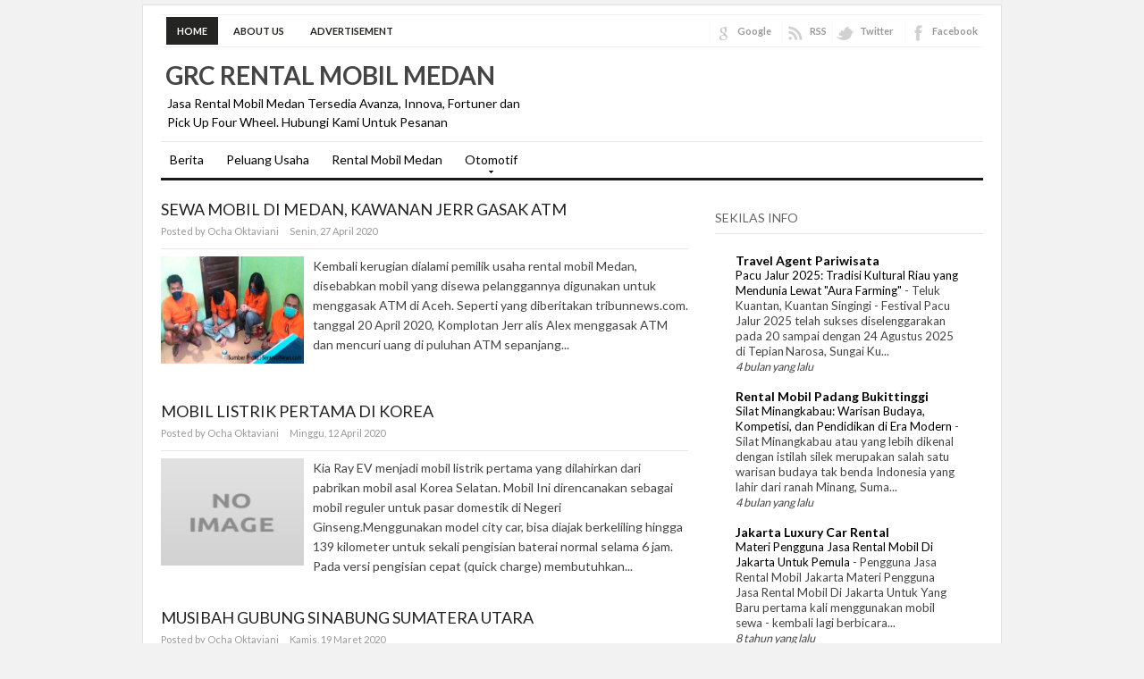

--- FILE ---
content_type: text/html; charset=UTF-8
request_url: https://hunterschulzart.blogspot.com/
body_size: 18539
content:
<!DOCTYPE html>
<html dir='ltr' xmlns='http://www.w3.org/1999/xhtml' xmlns:b='http://www.google.com/2005/gml/b' xmlns:data='http://www.google.com/2005/gml/data' xmlns:expr='http://www.google.com/2005/gml/expr'>
<head>
<link href='https://www.blogger.com/static/v1/widgets/2944754296-widget_css_bundle.css' rel='stylesheet' type='text/css'/>
<meta content='text/html; charset=UTF-8' http-equiv='Content-Type'/>
<meta content='blogger' name='generator'/>
<link href='https://hunterschulzart.blogspot.com/favicon.ico' rel='icon' type='image/x-icon'/>
<link href='http://hunterschulzart.blogspot.com/' rel='canonical'/>
<link rel="alternate" type="application/atom+xml" title="GRC Rental Mobil Medan - Atom" href="https://hunterschulzart.blogspot.com/feeds/posts/default" />
<link rel="alternate" type="application/rss+xml" title="GRC Rental Mobil Medan - RSS" href="https://hunterschulzart.blogspot.com/feeds/posts/default?alt=rss" />
<link rel="service.post" type="application/atom+xml" title="GRC Rental Mobil Medan - Atom" href="https://www.blogger.com/feeds/6478786695089491372/posts/default" />
<link rel="me" href="https://www.blogger.com/profile/15488843532850762241" />
<!--Can't find substitution for tag [blog.ieCssRetrofitLinks]-->
<meta content='Jasa Rental Mobil Medan Tersedia Avanza, Innova, Fortuner dan Pick Up Four Wheel. Hubungi Kami Untuk Pesanan' name='description'/>
<meta content='http://hunterschulzart.blogspot.com/' property='og:url'/>
<meta content='GRC Rental Mobil Medan' property='og:title'/>
<meta content='Jasa Rental Mobil Medan Tersedia Avanza, Innova, Fortuner dan Pick Up Four Wheel. Hubungi Kami Untuk Pesanan' property='og:description'/>
<title>GRC Rental Mobil Medan</title>
<link href="//fonts.googleapis.com/css?family=Lato:400,700,900" rel="stylesheet" type="text/css">
<link href='https://hunterschulzart.blogspot.com/' rel='canonical'/>
<style id='page-skin-1' type='text/css'><!--
/*
-----------------------------------------------
Blogger Template Style
Name:     Super SEO
Author : Kang Ismet
Author URL : http://bloggertut.com
Published by : GalleryBloggerTemplates.com
Date:     23 Oct 2012
----------------------------------------------- */
#navbar-iframe {display: none; height: 0 !important; visibility: hidden;}
/* Begin Typography & Colors */
*{margin:0;padding:0;}
body{background:#f2f2f2;margin:5px auto;font-size:14px;font-family: "Lato", "Myriad Pro", "Arial", sans-serif;color:#444;line-height:1.5;}
a{color:#1A74BA;text-decoration:none;outline:none;}
a:hover, a:active{color:#174271;text-decoration:underline;}
blockquote{border-left:5px solid #ddd;margin:10px 20px;padding-left:7px;font:italic 1em/1.5 Georgia, Times, serif;}
input, button, textarea, select{ font:normal 12px/12px "Verdana", sans-serif;color:#535353;vertical-align:middle;}
legend{display:none;}
fieldset{border:none;}
img{border:0;}
/* wrapper */
#wrapper{width:960px;padding:10px 0 0 0;margin:0 auto;overflow:hidden;background:white;border:1px solid #e1e1e1;}
/* Header */
#header-wrapper{width:920px;padding:0 0 0px 20px;position:relative;height:105px;}
h1.logo{margin:10px 0 0 0;padding:0;width:400px;font-size:200%;}
h1.logo a{padding:0 0 0 5px;width:400px;text-transform:uppercase;color:#444;text-decoration:none;}
.descriptionwrapper {margin:0 0 0 7px;padding:0;width:400px;font-size:100%;}
#header-inner {
width:432px;
background-position:left;
margin-left:auto;
margin-right:auto;
float:left;
}
#header {
color:#000000;
text-align:left;
}
#r_head{
width:468px;
float:right;
padding-top:20px;
}
/* Search */
.search{width:250px;position:absolute;right:0;bottom:30px;padding:11px 20px 0 0;}
.search form{float:right;margin-right:0;}
.search input{float:left;background:url(https://lh3.googleusercontent.com/blogger_img_proxy/AEn0k_vrnlnkajstDr_giN2vgwqniIPxiljaohZAb1BklzXRllkhzD2OrO8tJJSiBTP1wO8AmfkTQmwMXxhrtiAVBzMeb6uLuXeZInDm8drHW5_z_PoK-2s572rcnCuWzT6LuNKhn7YW5oKkq0p33331p155D95y=s0-d) no-repeat;border:none;padding:8px 0 7px 18px;width:182px;color:#000066;font-weight:bold;}
.search button{float:left;background:url(https://lh3.googleusercontent.com/blogger_img_proxy/AEn0k_vDhoEGGTy7iDcdIstpwI8_frv4x-nNgYK8q5Bfg7U18ou8tt6JqrV8fZwxDykdBTPan1VNB4xCvk3RGh3KfQSnA17FvQCheHo_-ImcXCW5CQtnfIFz6biVt2px0pmZFxdi0GOS7MNY1hQySH5fELKCTZQAzA=s0-d) no-repeat;width:44px;height:29px;border:none;cursor:pointer;color:#fff;vertical-align:middle;padding:2px 5px 5px 0;font:bold 12px/12px "Verdana", sans-serif;}
/* Top Menu */
.menu{width:880px;margin:0 20px;border:0 solid #403f3f ;background:none;overflow:hidden;border-bottom:3px solid #191919;}
/**/ * html .menu{height:1%;} /* */
.menu ul, .menu li{float:left;list-style:none;margin:0;padding:0;}
.menu li a{display:block;margin:0;padding:7px 10px;color:#000;text-decoration:none;font-weight:normal;}
.menu li a:hover{background-color:#2A2A2A;}
.selected{background-color:#2A2A2A;}
.clear{clear:both}
.right {float:right;}
.right a{color:#999;}
.right a:hover{color:#444;text-decoration:none;}
.left {float:left;}
/*******************
*        TOP                           *
********************/
#top {
background: #fff;
margin: 0 auto;
padding: 0;
width:920px;
}
#topnav {
background: #fff;
height: 32px;
margin: 0;
padding:2px 0 1px 0;
border-top: 1px solid #f0f0f0;
border-bottom: 1px solid #f0f0f0;
font-size: 11px;
}
#topnav .current_page_item {
background: #242423;
}
#topnav .current_page_item a {
color: #fff !important;
}
#topnav ul {
float: left;
list-style: none;
margin: 0 0 0 1px;
padding: 0;
}
#topnav li {
float: left;
list-style: none;
margin: 0 5px 0 0;
padding: 0;
font-weight: bold;
text-transform: uppercase;
}
#topnav ul li {
list-style: none;
margin: 0 0 0 5px;
padding: 0;
/*border-right: 1px solid #045;*/
}
#topnav li a, #topnav li a:link, #topnav li a:visited {
font-weight: bold;
color: #242423;
display: block;
margin: 0;
padding: 8px 12px 7px 12px;
}
#topnav li a:hover, #topnav li a:active {
background: #242423;
color: #fff;
display: block;
text-decoration: none;
margin: 0;
padding: 8px 12px 7px 12px;
border-bottom: none;
}
#topnav li li a, #topnav li li a:link, #topnav li li a:visited {
background: #fff;
width: 130px;
color: #111;
float: none;
margin: 0;
padding: 8px 12px 7px 12px;
border-bottom: 1px solid #ddd;
border-left: 1px solid #ddd;
border-right: 1px solid #ddd;
}
#topnav li li a:hover, #topnav li li a:active {
background: #242423;
color: #fff;
padding: 8px 12px 7px 12px;
}
#topnav li ul {
z-index: 9999;
width: 155px;
margin: 0;
padding: 0;
position: absolute;
left: -999em;
height: auto;
}
#topnav li li {
border:none;
}
#topnav li ul a {
width: 120px;
}
#topnav li ul a:hover, #topnav li ul a:active {
}
#topnav li ul ul {
margin: -29px 0 0 156px;
border: none;
}
#topnav li:hover ul ul, #topnav li:hover ul ul ul, #topnav li.sfhover ul ul, #topnav li.sfhover ul ul ul {
left: -999em;
}
#topnav li:hover ul, #topnav li li:hover ul, #topnav li li li:hover ul, #topnav li.sfhover ul, #topnav li li.sfhover ul, #topnav li li li.sfhover ul {
left: auto;
}
#topnav li:hover, #topnav li.sfhover {
position: static;
}
#topnav .left a {
margin: 0;
padding: 0 5px 0 5px;
}
/*Menu*/
#navbarsecond{
border-top: 1px solid #e5e5e5;
border-bottom: 3px solid #191919;
width:920px;
margin:0 20px;
}
/* Dropdown menu */
.dropdown, .dropdown * { margin: 0; padding: 0; list-style: none; }
.dropdown { line-height: 1.0; }
.dropdown ul { position: absolute; top: -999em; width: 160px; /* left offset of submenus need to match (see below) */ }
.dropdown ul li { width: 100%; }
.dropdown li:hover { visibility: inherit; /* fixes IE7 'sticky bug' */ }
.dropdown li { float:left; display:inline;  position: relative; }
.dropdown a {  position: relative; }
.dropdown li:hover ul,
.dropdown li.sfHover ul { left: 0; top:43px; /* match top ul list item height */ z-index: 99; }
ul.dropdown li:hover li ul,
ul.dropdown li.sfHover li ul { top: -999em; }
ul.dropdown li li:hover ul,
ul.dropdown li li.sfHover ul { left: 160px; /* match ul width */ top: 0; }
ul.dropdown li li:hover li ul,
ul.dropdown li li.sfHover li ul { top: -999em; }
ul.dropdown li li li:hover ul,
ul.dropdown li li li.sfHover ul { left: 160px; /* match ul width */ top: 0; }
#navbarsecond .dropdown ul { position: absolute; top: -999em; width: 160px; /* left offset of submenus need to match (see below) */ }
#navbarsecond .dropdown li:hover ul,
#navbarsecond .dropdown li.sfHover ul { left: 0; top:47px; /* match top ul list item height */ z-index: 99; }
#navbarsecond ul.dropdown li:hover li ul,
#navbarsecond ul.dropdown li.sfHover li ul { top: -999em; }
#navbarsecond ul.dropdown li li:hover ul,
#navbarsecond ul.dropdown li li.sfHover ul { left: 160px; /* match ul width */ top: -10px; }
#navbarsecond ul.dropdown li li:hover li ul,
#navbarsecond ul.dropdown li li.sfHover li ul { top: -999em; }
#navbarsecond ul.dropdown li li li:hover ul,
#navbarsecond ul.dropdown li li li.sfHover ul { left: 160px; /* match ul width */ top: -10px; }
.dropdown {
float:left;
}
.dropdown a {
padding: 12px 10px 15px;
margin:0 5px 0 0;
text-decoration:none;
line-height:1.2;
font-size: 14px;
color: #848484;
display:block;
}
.dropdown a:hover {
background:#ededed;
color:#dadada;
}
.dropdown ul {
text-align: left;
margin: 0;
background:#ededed;
border-top:none;
z-index:999;
padding:10px 0 10px;
}
#navbar .dropdown ul ul {
top:-10px;
padding:10px 0 10px;
}
.dropdown .current_page_item a,
.dropdown .current-cat a,
.dropdown .current-menu-item a,
.dropdown .current_page_item a,
.dropdown .current-cat a,
.dropdown .current-menu-item a {
outline:0;
color: #848484;
font-weight:bold;
}
.dropdown .current_page_item ul a,
.dropdown .current-cat ul a,
.dropdown .current-menu-item ul a,
.dropdown .current_page_item ul a,
.dropdown .current-cat ul a,
.dropdown .current-menu-item ul a {
outline:0;
font-weight:normal;
color:#c0c0c0;
}
.dropdown li ul li {
float:left;
margin:0;
padding:0;
}
.dropdown li ul li a {
color:#dadada;
margin:0;
padding:3px 10px;
}
.dropdown li:hover a {
color:#dadada;
background:#ededed;
}
.dropdown li:hover ul a {
color:#848484;
}
.dropdown li:hover li a:hover {
color:#dadada;
}
.dropdown a.sf-with-ul {
min-width:1px;
}
.sf-sub-indicator {
display:block;
margin:0;
height:10px;
width:100%;
float:left;
text-indent:-999em;
overflow:hidden;
background:url('https://blogger.googleusercontent.com/img/b/R29vZ2xl/AVvXsEiiE5nle1EKQ5BqfcHSu1EEv-dPT8LPPEscJJITZmcjKy1wBnRRe2nptbWXou85zROPVbwsMGjjTLTwyrSkp88MzYjZSfPtlWNkQ0oYXaCrUttfTz9dlL1WOYH1iH1Et568dXMuzxPRrHTU/') no-repeat center;
}
.dropdown li:hover li .sf-sub-indicator {  /* give all except IE6 the correct values */
background:url('https://blogger.googleusercontent.com/img/b/R29vZ2xl/AVvXsEi91Bl5IP4zurwLk8U0kQIPg2LsKuJyuXfwgt5Baf8Kcvf5e8wbJYMK7pHSpAxBb6KBQLgPJHSEBkxYzRhYOWq1M4fbn2ndsPsUa50z8JwifnTfRq_ZYkJVA2mahKfWEakWlUEnOIWvkAjz/') no-repeat right; /* 8-bit indexed alpha png. IE6 gets solid image only */
width:10px;
float:right;
margin:5px 0 0 5px;
}
#navbarsecond .sf-sub-indicator {
display:block;
margin:0;
height:10px;
width:100%;
float:left;
text-indent:-999em;
overflow:hidden;
background:url('https://blogger.googleusercontent.com/img/b/R29vZ2xl/AVvXsEhSSxlAo8vMyId3IzxUeJOfdLJDqqXKJHEWVN31ShwkCRmyMIpcNb2Nso4kWCZk4erF3rVkxv_w3vjpcht6D0itAiCyEnXloBSSzSz-zCOxjwQSJgg7c1f5_ByFMFqIpkwvKW6e7Z_t9Zb3/') no-repeat center;
}
#navbarsecond .dropdown li:hover .sf-sub-indicator {
background:url('https://blogger.googleusercontent.com/img/b/R29vZ2xl/AVvXsEjRFbhK1GIvXAAyQNSaLDoK2e2BVBGH3Q5pX9Z2x7R75n11iXpH-j8umqwve9MQVS4U5tUlsff90Srhy9H8RQVdtSxfY-Xb3LMplMPZKHnv6Li_PbkVNxMQEkA9oO4-JYQiTue9TqgSHA2r/') no-repeat center;
}
#navbarsecond .dropdown li:hover li .sf-sub-indicator {  /* give all except IE6 the correct values */
background:url('https://blogger.googleusercontent.com/img/b/R29vZ2xl/AVvXsEinFa13OgHdU0fFroxJsuSiTEipWKVJYZyvaLehCNhemjgzW-bUrkR3AY9VImxKir_NmlEmMW5BBIuOuzsqQcRQlQHoDLysgWvFYHi-9ewRme94gGZ8dznRkLAb4qiBiACnwMoQHuumBXAC/') no-repeat right; /* 8-bit indexed alpha png. IE6 gets solid image only */
width:10px;
float:right;
margin:5px 0 0 5px;
}
#navbarsecond .dropdown a {
color: #000;
font-size:14px;
padding:12px 10px;
line-height:1.2;
}
#navbarsecond .dropdown a:hover {
background: #242423;
color:#fff;
}
#navbarsecond .dropdown ul {
background: #242423;
padding:10px 0 10px;
margin-top:-4px;
}
#navbarsecond .dropdown ul ul {
top:-10px;
padding:10px 0 10px;
background: #242423;
}
#navbarsecond .dropdown li ul li {
color:#000;
}
#navbarsecond .dropdown li ul li a {
color:#000;
padding:4px 10px;
}
#navbarsecond .dropdown li:hover a {
color:#fff;
background: #242423;
}
#navbarsecond .dropdown li:hover ul a {
color:#fff;
}
#navbarsecond .dropdown li:hover li a:hover {
color:#dadada;
}
#crosscol-wrapper {margin:0 20px; padding:10px 0 0 0;}
/* layout */
#main{margin:10px 0;}
#content{margin:0;width:590px;float:left;margin:0;padding:0 15px 0 20px; line-height:150%;padding-bottom:none !important;}
.post{padding:0;text-align:left;}
#sidebarwrap{width:300px; float:left;padding:0 20px 0 15px;margin:0;}
/* CONTENT */
#content h2{color:#222;text-align:left;font-size:30px; font-family:  "Lato" "Myriad Pro", "Arial", sans-serif;padding:0;margin:0;line-height: 1.1;padding-right:25px;}
#content h2 a{color:#222;text-decoration:none;}
#content h2 a:hover{color:#1A74BA;}
#content h3, #content h4{color:#111;font:normal 19px/19px Arial, sans-serif;letter-spacing:-0.5px;padding:0;}
#content h3 a{color:#111;text-decoration:none;}
#content h3 a:hover{color:#DF2F00;text-decoration:none;}
.under, .info{	margin-top:5px; font-size:11px;height:18px;line-height:18px;}
.categories{background:url(https://blogger.googleusercontent.com/img/b/R29vZ2xl/AVvXsEiRc7pFIjC5rQogJY0rGl_xosdRGFU-VkDvecJgrM_RSsKofTGOKkezbcaHI_H96LTloebpDXXkQRWcju4VUgMdBwv8fC-x-KILLmbHudYFjhivxbgHuNO-m7QnjX2vDO7G_skxM-SGKw5a/s13/icon-article-tags.png) 0 center no-repeat;padding:0 0 0 20px;float:left;}
.jump-link {padding:0 0 0 20px;float:right;font-weight:bold;font-size:12px;}
#content .under a, #content .info a{color:#666;text-decoration:none;}
/* table setting for content only*/
#content table{background:#FFF;border:1px solid #CCC;border-collapse:collapse;margin:5px 0 10px;}
#content th, #content td{border:1px solid #CCC;padding:5px 10px;text-align:left;vertical-align:top;}
#content tr.even td{background:#F7F7F7;}
#content th{background:#EDEFF0;}
.post br{padding:0;margin:0;line-height:100%;}
.post p{padding:0;margin:0px 0 0px 0;}
.post{padding-bottom:0px;line-height:1.6em}
.post ul{list-style:none;margin:0px 0 10px 0;}
.post ul li{padding-left:33px;position:relative;background:url(https://blogger.googleusercontent.com/img/b/R29vZ2xl/AVvXsEja6IFpWgj3v4g8O-ecLMtVGIMHy9I_OUsB-2qi1d3SQr-K4wpwgUTTlhz4-R15ydwJwjJtidfrTDNK0R1YSDCYIpnO2k5qJKIazRAqAJCyULUerzjwvtUQDvSkdWsAz-BoVOYjWAh5NijJ/s1600/p-con-li.png) no-repeat 15px 3px;}
.post ol {padding:10px 0;}
.post ol li{margin:0 0 0 35px;position:relative;}
.post img{max-width:590px;}
.post-meta{background:none;color:#999;font-size:11px;margin:8px 0;padding-bottom:8px;width:590px; border-bottom:1px solid #e5e5e5}
.post-meta a{color:#999;font-style:normal}
.post-meta a:hover{color:#1A74BA}
.post-meta span {padding: 0px 10px 0px 0px;}
/* Related Post */
#content .related_posts{margin-top:25px;padding:0 10px 0 0;}
#content .related_posts h4{color:#111;font-size:19px;font-family: "Lato", "Myriad Pro", "Arial", sans-serif;;color:#444;;letter-spacing:-0.5px;padding:15px 0 7px 0;border-bottom:solid 1px #fafafa;margin-bottom:5px;}
#content .related_posts a{color:#444;}
#content .related_posts ul{padding:0;}
#content .related_posts ul li{list-style:none;padding:9px 5px 9px 14px;border-bottom:1px solid #eee;line-height:18px;background:url(https://blogger.googleusercontent.com/img/b/R29vZ2xl/AVvXsEjv-kg9US4Eb74ZGyPiwt9MGG1o0cQIkz7k_Ml4pxHpSQ3v_aPHgWosOTh1dJNEna8z9P6zVKdwEp7IIBa9otUsrqdQQMs0WVHegdc6shoSrwt7U9HPyPFynwqyF9rsDd_pTHnqY-7Evabf/) no-repeat 0 14px;}
/* SIDEBAR */
#sidebarwrap{margin-top:15px;}
#sidebarwrap .module, #sidebarwrap .subscribe{margin-bottom:5px;padding:0 0 5px 0;width:300px;}
#sidebarwrap .widget{margin-bottom:5px;padding:0 0 5px 0; line-height:150%;}
#sidebarwrap .widget h2{
border-bottom: 1px solid #E5E5E5;
font-size: 14px;
line-height: 1.3;
margin: 0 0 15px 0;
padding:8px 0;
text-transform:uppercase;
color: #666;
font-weight:normal;
}
#sidebarwrap p{padding:2px 0;margin:2px 0;}
#sidebarwrap .widget ul{list-style-type:none;margin:0 2px;padding:0;}
#sidebarwrap .widget ul li{padding:5px 0;color:#444;font-weight:normal;}
#sidebarwrap .widget a{color:#000000;}
/* Label */
#sidebarwrap .Label ul{list-style-type:none;margin:0 2px;padding:0;}
#sidebarwrap .Label ul li{padding:5px 0;border-bottom:1px solid #eee;color:#444;font-weight:normal;width:142px;float:left;margin:0 3px;}
#sidebarwrap .Label ul li a{background:transparent url(https://blogger.googleusercontent.com/img/b/R29vZ2xl/AVvXsEgzqyrSpVpu6a03SqrYSpCvbjyonIt5Q1jygd9zO1ea0m-9lHzAKhPo14CCz2KkTH8CGFzy-L1vKRiaqgGIakZA1ux90zS6PwnW9uF8DcRM3Vm83lsHBIengDRJsJJJ2_EvSCeh1ZbPk6Qk/s1600/bullet.png) no-repeat 0 5px;padding-left:12px;color:#444;}
#sidebarwrap .Label ul li a:hover{color:#000;text-decoration:none}
#ArchiveList {padding:0 0 0 20px;}
#ArchiveList ul li {padding:3px 0;}
.zippy{color:#aaa}
#sidebarwrap .LinkList ul{padding:0;margin-bottom:5px;}
#sidebarwrap .LinkList ul li{list-style:none;padding:10px 0 10px 15px;line-height:15px;background:transparent url(https://blogger.googleusercontent.com/img/b/R29vZ2xl/AVvXsEgzqyrSpVpu6a03SqrYSpCvbjyonIt5Q1jygd9zO1ea0m-9lHzAKhPo14CCz2KkTH8CGFzy-L1vKRiaqgGIakZA1ux90zS6PwnW9uF8DcRM3Vm83lsHBIengDRJsJJJ2_EvSCeh1ZbPk6Qk/s1600/bullet.png) 0 14px no-repeat;border-bottom:solid 1px #eee;}
/* Footer */
.footer{background:#fff;width:920px;padding:0 20px 20px 20px;overflow:hidden;margin:0 auto;}
.footer hr{border-left:none;border-right:none;border-top:3px solid #E0DFDF;border-bottom:none;height :1px;display:block;margin-bottom:10px;}
.footer p{padding:1px 0;color:#666;font-size:11px;}
.footer p a, .footer p a:visited, .footer p a:hover{color:#333;font-weight:normal;text-decoration:none;}
/* Clear fix */
.clearfix:after{clear:both;display:block;content:".";height:0;visibility:hidden;}
.clearfix{display:inline-table;}
/* Hides from IE-mac \*/
* html .clearfix{height:1%;}
.clearfix{display:block;}
/* End hide from IE-mac */
/* Comments
----------------------------------------------- */
#comments h4 { color:#111;font-size:normal 19px;font-family: "Lato", "Myriad Pro", "Arial", sans-serif;padding:10px 0 10px 0;margin-bottom:10px;}
#comments-block {
line-height:1.6em;
margin:1em 0 1.5em;
}
#comments-block .comment-author {
padding-left:20px;
font:bold 14px/14px Arial, sans-serif;
}
#comments-block .comment-body {
margin-top:0;
padding-left:0;
padding-top:10px;
}
#comments-block .comment-footer, #comments-block .comment-footer a{
font-size:11px;
margin:0 0 10px 0;
padding-bottom:5px;
padding-left:0;
text-transform:none;
color:#aaa;
}
#comments-block .comment-footer{border-bottom: solid 1px #ccc;}
#comments-block .comment-body p {
margin:0;
padding-bottom:15px;
}
.deleted-comment {
color:gray;
font-style:italic;
}
#commentsHolder{width:620px;}
#blog-pager-newer-link {
float: left;
}
#blog-pager-older-link {
float: right;
}
#blog-pager {
margin-top: 20px;
padding-top:20px;
text-align: center;
border-top:1px solid #e5e5e5;
}
.blog-pager-older-link,.blog-pager-newer-link{width:32px;height:32px;display:block;text-indent:-9999px;background-image:url(https://blogger.googleusercontent.com/img/b/R29vZ2xl/AVvXsEgWwr600l8g49bozyJyeyrhlGOiO11_4cTaKezDDKxdEhXCMsRLf0fxz2HK1CKA7kG-XeG4s7OleB1NwQqFJ62uOeDzBD9flbsOtt4OvXTafoS4Nz8JIvAiIJGq32foF75PFRXsQ1mr11f7/s1600/rightarrow.png);background-repeat:no-repeat}
.blog-pager-newer-link{background-image:url(https://blogger.googleusercontent.com/img/b/R29vZ2xl/AVvXsEhp_BCz9f5RPzqTF7_T5LVEjTUHpEw2YpLshCuZq6vbTMxZNar2RvpahsHN2RyOvWLzlBVLirt6DUSS0yDWb8nMem7tVX26j8pdDcZsUcbnexGWwv0sL392epCqmhiMA4qECh6qilqVqMgs/s1600/leftarrow.png)}
.blog-pager-older-link,.blog-pager-newer-link{width:32px;height:32px;display:block;text-indent:-9999px;background-image:url(https://blogger.googleusercontent.com/img/b/R29vZ2xl/AVvXsEgWwr600l8g49bozyJyeyrhlGOiO11_4cTaKezDDKxdEhXCMsRLf0fxz2HK1CKA7kG-XeG4s7OleB1NwQqFJ62uOeDzBD9flbsOtt4OvXTafoS4Nz8JIvAiIJGq32foF75PFRXsQ1mr11f7/s1600/rightarrow.png);background-repeat:no-repeat}
.blog-pager-newer-link{background-image:url(https://blogger.googleusercontent.com/img/b/R29vZ2xl/AVvXsEhp_BCz9f5RPzqTF7_T5LVEjTUHpEw2YpLshCuZq6vbTMxZNar2RvpahsHN2RyOvWLzlBVLirt6DUSS0yDWb8nMem7tVX26j8pdDcZsUcbnexGWwv0sL392epCqmhiMA4qECh6qilqVqMgs/s1600/leftarrow.png)}
.home-link{display:none}
.feed-links {
margin-top: 10px;
clear: both;
line-height: 2.5em;
}
#comments .form-comment {width:580px;}
#comments .form-comment iframe {width:580px;margin:0;padding:0;}
.clear{clear:both;}
/* Sponsor */
#sidebarwrap .sponsor{padding:3px 0;margin:0;text-align:center;border:#ccc 1px solid;}
#sidebarwrap .sponsor img{padding:5px;margin:3px;border:#ddd 1px solid;background:#fefefe;}
/* FORM */
.inputbox{padding:3px;font-family:Tahoma, Arial, sans-serif;font-size:100%;}
.inputbox{background:#FFFFFF;color:#000;border: 1px solid #999;}
.button{padding:2px 5px;border: 1px solid #999; color: #000; background:#eee;}
.thumbimg{float:left;margin:4px 10px 0 0px;border:1px solid #eee;padding:5px;}
/* social media buttons on post page  */
#content .socialmedia-post h3{color:#1A74BA;padding:0 0 7px 0;}
.socialmedia-post ul{ height:30px;padding:0 !important;margin: 0 auto;}
.socialmedia-post ul li{ padding: 0 15px 0 0;margin:0;float:left;list-style:none;background:none;}
.socialmedia-post ul li .last{ padding:0;margin:0}
.stumblebutton {padding:0;margin:1px 0 0 0;}
.forads a{font-weight:bold;}
.PostDate {color:red;}
/* Social Icons */
.iconFacebook,
.iconGoogle,
.iconTwitter,
.iconRSS {
background: transparent url('https://blogger.googleusercontent.com/img/b/R29vZ2xl/AVvXsEhXp7O8tZ_5h-QbkDmbaU54yKFyxEExbnoLSyISnaCwCuMYPGRLKeTj_0Fxt2l0t5dGzDe38zUp2CuNcq5asShEN69LMIOo4jHO1gipTfeDdIhLy5fbK0aq20iq5sD9nuh5pQfdSr9EAg5h/s1600/socialicons.png') no-repeat 4px 0;
border-left: 1px solid #fafafa;
display: block;
float: right;
font-size: 11px !important;
font-weight: bold;
height: 32px;
line-height: 32px !important;
margin: 0 0 0 6px;
padding: 0 6px 0 30px;
}
.iconGoogle {
background-position: 4px -36px;
}
.iconTwitter {
background-position: 4px -72px;
}
.iconRSS {
background-position: 4px -108px;
padding-right: 0;
}
.iconFacebook:hover {
background-position: 4px -144px;
}
.iconGoogle:hover {
background-position: 4px -180px;
}
.iconTwitter:hover {
background-position: 4px -216px;
}
.iconRSS:hover {
background-position: 4px -253px;
}
#post-share-button{margin-top:25px;background:#fafafa;padding:10px 10px 5px 15px;width:95%}
.breadcrumbs{padding:5px 5px 5px 0;margin-bottom:20px;margin-top:0px;font-size:11px;color:#5B5B5B;border-bottom:1px dotted #eee;border-top:1px dotted #eee;}
#Attribution1 {display: none;}
#comments p a{ display: none !important;}

--></style>
<style type='text/css'> 
 
#content h2 {
font-size: 18px;
line-height: 1.1;
margin: -5px 0 0px 0;
padding:8px 0;
text-transform:uppercase;
color: #666;
font-weight:normal;
}
#post-footer{display:none}
.post{padding-bottom:15px;}
.post-meta{margin-top:-4px;}
.separator{margin-top:-6px;}

</style>
<script charset="utf-8" src="//ajax.googleapis.com/ajax/libs/jquery/1.3.2/jquery.min.js" type="text/javascript"></script>
<script src="//kangismet.googlecode.com/files/easy-loading.js" type="text/javascript"></script>
<script charset='utf-8' type='text/javascript'>
$(function() {
$("img").lazyload({placeholder : "http://kangismet.googlecode.com/files/grey.png",threshold : 200});
});
</script>
<link href='https://www.blogger.com/dyn-css/authorization.css?targetBlogID=6478786695089491372&amp;zx=6ec49d4b-6f57-4d4b-b6bb-5c871ae02c9e' media='none' onload='if(media!=&#39;all&#39;)media=&#39;all&#39;' rel='stylesheet'/><noscript><link href='https://www.blogger.com/dyn-css/authorization.css?targetBlogID=6478786695089491372&amp;zx=6ec49d4b-6f57-4d4b-b6bb-5c871ae02c9e' rel='stylesheet'/></noscript>
<meta name='google-adsense-platform-account' content='ca-host-pub-1556223355139109'/>
<meta name='google-adsense-platform-domain' content='blogspot.com'/>

</head>
<script src='https://ajax.googleapis.com/ajax/libs/jquery/1.7.2/jquery.min.js' type='text/javascript'></script>
<script type='text/javascript'>
//<![CDATA[
/*
 * Superfish v1.4.8 - jQuery menu widget
 * Copyright (c) 2008 Joel Birch
 *
 * Dual licensed under the MIT and GPL licenses:
 * 	http://www.opensource.org/licenses/mit-license.php
 * 	http://www.gnu.org/licenses/gpl.html
 *
 * CHANGELOG: http://users.tpg.com.au/j_birch/plugins/superfish/changelog.txt
 */
(function($){$.fn.superfish=function(op){var sf=$.fn.superfish,c=sf.c,$arrow=$(['<span class="',c.arrowClass,'"> &#xbb;</span>'].join("")),over=function(){var $$=$(this),menu=getMenu($$);clearTimeout(menu.sfTimer);$$.showSuperfishUl().siblings().hideSuperfishUl();},out=function(){var $$=$(this),menu=getMenu($$),o=sf.op;clearTimeout(menu.sfTimer);menu.sfTimer=setTimeout(function(){o.retainPath=($.inArray($$[0],o.$path)>-1);$$.hideSuperfishUl();if(o.$path.length&&$$.parents(["li.",o.hoverClass].join("")).length<1){over.call(o.$path);}},o.delay);},getMenu=function($menu){var menu=$menu.parents(["ul.",c.menuClass,":first"].join(""))[0];sf.op=sf.o[menu.serial];return menu;},addArrow=function($a){$a.addClass(c.anchorClass).append($arrow.clone());};return this.each(function(){var s=this.serial=sf.o.length;var o=$.extend({},sf.defaults,op);o.$path=$("li."+o.pathClass,this).slice(0,o.pathLevels).each(function(){$(this).addClass([o.hoverClass,c.bcClass].join(" ")).filter("li:has(ul)").removeClass(o.pathClass);});sf.o[s]=sf.op=o;$("li:has(ul)",this)[($.fn.hoverIntent&&!o.disableHI)?"hoverIntent":"hover"](over,out).each(function(){if(o.autoArrows){addArrow($(">a:first-child",this));}}).not("."+c.bcClass).hideSuperfishUl();var $a=$("a",this);$a.each(function(i){var $li=$a.eq(i).parents("li");$a.eq(i).focus(function(){over.call($li);}).blur(function(){out.call($li);});});o.onInit.call(this);}).each(function(){var menuClasses=[c.menuClass];if(sf.op.dropShadows&&!($.browser.msie&&$.browser.version<7)){menuClasses.push(c.shadowClass);}$(this).addClass(menuClasses.join(" "));});};var sf=$.fn.superfish;sf.o=[];sf.op={};sf.IE7fix=function(){var o=sf.op;if($.browser.msie&&$.browser.version>6&&o.dropShadows&&o.animation.opacity!=undefined){this.toggleClass(sf.c.shadowClass+"-off");}};sf.c={bcClass:"sf-breadcrumb",menuClass:"sf-js-enabled",anchorClass:"sf-with-ul",arrowClass:"sf-sub-indicator",shadowClass:"sf-shadow"};sf.defaults={hoverClass:"sfHover",pathClass:"overideThisToUse",pathLevels:1,delay:800,animation:{opacity:"show"},speed:"normal",autoArrows:true,dropShadows:true,disableHI:false,onInit:function(){},onBeforeShow:function(){},onShow:function(){},onHide:function(){}};$.fn.extend({hideSuperfishUl:function(){var o=sf.op,not=(o.retainPath===true)?o.$path:"";o.retainPath=false;var $ul=$(["li.",o.hoverClass].join(""),this).add(this).not(not).removeClass(o.hoverClass).find(">ul").hide().css("visibility","hidden");o.onHide.call($ul);return this;},showSuperfishUl:function(){var o=sf.op,sh=sf.c.shadowClass+"-off",$ul=this.addClass(o.hoverClass).find(">ul:hidden").css("visibility","visible");sf.IE7fix.call($ul);o.onBeforeShow.call($ul);$ul.animate(o.animation,o.speed,function(){sf.IE7fix.call($ul);o.onShow.call($ul);});return this;}});})(jQuery);

jQuery(document).ready(function($) { 
	
	$('#navbar ul.dropdown').superfish({ 
		delay:       100,								// 0.1 second delay on mouseout 
		animation:   {opacity:'show',height:'show'},	// fade-in and slide-down animation 
		dropShadows: false								// disable drop shadows 
	});
	
	$('#navbarsecond ul.dropdown').superfish({ 
		delay:       100,								// 0.1 second delay on mouseout 
		animation:   {opacity:'show',height:'show'},	// fade-in and slide-down animation 
		dropShadows: false								// disable drop shadows 
	});
	
});
//]]>
</script>
<script type='text/javascript'>
 // ganti angka dibawah untuk mengatur jumlah karakter
 summary_noimg = 350;
 summary_img = 280;

 // ganti angka dibawah untuk merubah ukuran thumbnail
 img_thumb_height = 120;
 img_thumb_width = 160;

 // ganti dengan gambar sesuai selera anda
 img_thumb_nosrc = "https://blogger.googleusercontent.com/img/b/R29vZ2xl/AVvXsEhspco-FidtLihKV4_7Kw5HWbBPWhgQipkKUTnLiZ4XIg_P1_UjySb55-jm9bYp7ssOcBICbxXI89gbyBdGHpq6CvPgQdTNPQNgMwpXmzLkoaktexeOtta7DIM117jjGBPnBgwcp_iBIBM5/s1600/default.png";
</script>
<script type='text/javascript'>
 //<![CDATA[

 function removeHtmlTag(strx,chop){
  if(strx.indexOf("<")!=-1)
  {
   var s = strx.split("<");
   for(var i=0;i<s.length;i++){
    if(s[i].indexOf(">")!=-1){
     s[i] = s[i].substring(s[i].indexOf(">")+1,s[i].length);
    }
   }
   strx =  s.join("");
  }
  chop = (chop < strx.length-1) ? chop : strx.length-2;
  while(strx.charAt(chop-1)!=' ' && strx.indexOf(' ',chop)!=-1) chop++;
  strx = strx.substring(0,chop-1);
  return strx+'...';
 }

 function createSummaryAndThumb(pID){
  var div = document.getElementById(pID);
  var imgtag = "";
  var img = div.getElementsByTagName("img");
  var summ = summary_noimg;

  // this block of code is used to add default thumbnail to post without images
  if(img.length<=1) {
   imgtag = '<div style="clear:both; margin:0 10px 10px 0px;float:left;"><img src="'+img_thumb_nosrc+'" width="'+img_thumb_width+'px" height="'+img_thumb_height+'px"/></div>';
   summ = summary_noimg;
  }

  if(img.length>=1) {
   imgtag = '<span style="float:left; padding:0px 10px 5px 0px;"><img src="'+img[0].src+'" width="'+img_thumb_width+'px" height="'+img_thumb_height+'px"/></span>';
   summ = summary_img;
  }

  var summary = imgtag + '<div>' + removeHtmlTag(div.innerHTML,summ) + '</div>';
  div.innerHTML = summary;
 }

 //]]>
</script>
<body>
<div id='wrapper'>
<!-- skip links for text browsers -->
<span id='skiplinks' style='display:none;'>
<a href='#main'>skip to main </a> |
     <a href='#sidebar'>skip to sidebar</a>
</span>
<div id='top'>
<div id='topnav'>
<div class='left'>
<div class='section' id='topmenu'><div class='widget PageList' data-version='1' id='PageList1'>
<div class='widget-content'>
<ul>
<li class='page_item current_page_item'><a href='https://hunterschulzart.blogspot.com/' title='Home'>Home</a></li>
<li class='page_item'><a href='https://hunterschulzart.blogspot.com/p/about-us.html' title='About Us'>About Us</a></li>
<li class='page_item'><a href='https://hunterschulzart.blogspot.com/p/blog-page.html' title='Advertisement'>Advertisement</a></li>
</ul>
<div class='clear'></div>
</div>
</div></div>
</div>
<!--end: left-->
<div class='right'>
<a class='iconFacebook' href='#'>Facebook</a>
<a class='iconTwitter' href='#'>Twitter</a>
<a class='iconRSS' href='#'>RSS</a>
<a class='iconGoogle' href='#'>Google</a>
</div></div></div>
<!--end: right-->
<!-- header START -->
<div id='header-wrapper'>
<div id='header-inner'>
<div class='header section' id='header'><div class='widget Header' data-version='1' id='Header1'>
<div id='header-inner'>
<div class='titlewrapper'>
<h1 class='logo'>
<a href='https://hunterschulzart.blogspot.com/'>GRC Rental Mobil Medan</a>
</h1>
</div>
<div class='descriptionwrapper'>
<p class='description'><span>Jasa Rental Mobil Medan Tersedia Avanza, Innova, Fortuner dan Pick Up Four Wheel. Hubungi Kami Untuk Pesanan</span></p>
</div>
</div>
</div></div>
</div>
<div id='r_head'>
<div class='header no-items section' id='header2'></div>
</div>
</div>
<!-- header END -->
<!-- Menu START -->
<div id='navbarsecond'>
<ul class='dropdown' id='secondmenu'>
<li><a href='http://hunterschulzart.blogspot.com/search/label/Berita'>Berita</a></li>
<li><a href='http://hunterschulzart.blogspot.com/search/label/Peluang%20Usaha'>Peluang Usaha</a></li>
<li><a href='http://hunterschulzart.blogspot.com/search/label/Rental%20Mobil%20Medan'>Rental Mobil Medan</a></li>
<li><a class='sf-with-ul' href='http://hunterschulzart.blogspot.com/search/label/Otomotif'>Otomotif</a>
<ul class='sub-menu'>
<li><a href='#'>Toyota</a></li>
<li><a href='#'>Daihatsu</a></li>
<li><a href='#'>Mazda</a></li>
</ul>
</li>
</ul>
<div class='clear'></div>
</div><!-- /#navbarsecond -->
<!-- Main START -->
<div class='clearfix' id='main'>
<!-- Content Start-->
<div id='content'>
<div class='main section' id='main'><div class='widget Blog' data-version='1' id='Blog1'>
<div class='blog-posts hfeed'>
<!--Can't find substitution for tag [defaultAdStart]-->
<div class='post'>
<a name='3189909907385744551'></a>
<h2>
<a href='https://hunterschulzart.blogspot.com/2020/04/sewa-mobil-di-medan-kawanan-jerr-gasak.html'>Sewa Mobil Di Medan, Kawanan Jerr Gasak ATM</a>
</h2>
<div class='post-header-line-1'></div>
<div class='post-meta'>
<span>

						Posted by  Ocha Oktaviani
</span>
<span>
Senin, 27 April 2020
</span>
<span>
</span>
</div>
<div style='margin:0 0 15px 0;'>
<div id='summary3189909907385744551'>Kembali kerugian dialami pemilik usaha <a href="https://hunterschulzart.blogspot.com/">rental mobil Medan</a>, disebabkan mobil yang disewa pelanggannya digunakan untuk menggasak ATM di Aceh.<br />
<br />Seperti yang diberitakan tribunnews.com. tanggal 20 April 2020, Komplotan Jerr alis Alex menggasak ATM dan mencuri uang di puluhan ATM sepanjang Aceh Tamiang sampai Bireuen dengan menggunakan mobil rental sejak Februari hingga awal April 2020.<br />
<br />
<blockquote class="tr_bq">
Sumber : <span style="color: blue;">https://aceh.tribunnews.com/2020/04/20/gunakan-mobil-rental-jerr-cs-gasak-uang-di-atm-mulai-dari-aceh-tamiang-hingga-bireuen</span></blockquote>
Kendaraan Mobil Rush disewa dari Medan dengan harga sewa RP 350.000 perhari dan dijadikan barang bukti kejahatan komplotan Jerr alias Alex.<br />
<br />
<div class="separator" style="clear: both; text-align: center;">
<a href="https://blogger.googleusercontent.com/img/b/R29vZ2xl/AVvXsEhv6s3XRc-tWDzAXjhiq-wZI5jPIee8EjT6tQWaSxebeH61mT3Cau22lZDTkmamu5c3sRYN2x-zs9b0en_I9s4ljGTPpvc3VhIc9eMeS6aPtMIpvbfODTkBEc9cpDCRPWoE59yyvyGJF4U/s1600/komplotan-jerr-perampok-atm-menggunakan-rental-mobil-medan.gif" imageanchor="1" style="margin-left: 1em; margin-right: 1em;"><img border="0" data-original-height="252" data-original-width="448" src="https://blogger.googleusercontent.com/img/b/R29vZ2xl/AVvXsEhv6s3XRc-tWDzAXjhiq-wZI5jPIee8EjT6tQWaSxebeH61mT3Cau22lZDTkmamu5c3sRYN2x-zs9b0en_I9s4ljGTPpvc3VhIc9eMeS6aPtMIpvbfODTkBEc9cpDCRPWoE59yyvyGJF4U/s1600/komplotan-jerr-perampok-atm-menggunakan-rental-mobil-medan.gif" /></a></div>
<br />&#8220;Pengakuan pemilik mobil, mereka menyewa kendaraan selama ini harga sewa Rp 350.000/hari, katanya untuk proyek, namun&nbsp; tidak jelas proyek apa,&#8221; kata Kasat Reskrim Polres Bireuen Iptu Dimmas Adhit Putranto SIK didampingi Bripka Zainal Efendi.<br />
<br />Disaat wabah pandemi virus corona ini ada-ada saja kelakuan komplotan Jerr ini, membuat pemilik rental mobil kelabakan karena mobilnya digunakan untuk menggasak ATM. Tentunya peristiwa ini membuat gusar pemilik mobil rental tersebut.<br />
<br />Kasihan sekali dengan apa yang dialami olehnya, diharapkan ke depan dapat lebih hati-hati lagi ketika calon konsumen menyewa mobil. Jika sudah kita hati-hati akhirnya ada kejadian yang merugikan tentu sudah tidak dapat dielakkan lagi dan sudah menjadi takdir. Semoga <a href="https://hunterschulzart.blogspot.com/2015/09/kontrol-manajemen-usaha-rental-mobil.html">pemilik rental mobil</a> yang mobilnya disewa oleh Komplotan Jerr dapat menyelesaikan dengan baik atas kejadian ini.<br />
Dan jika memungkin buat c<a href="https://hunterschulzart.blogspot.com/2013/06/cara-baru-usaha-rental-mobil.html">ara baru untuk menyewakan mobil</a> ke konsumen agar resiko dapat minimalkan. <br />
<br /><span style="color: blue;">Berikut sekilas identitas komplotan Jerr penggasak ATM : Jerr alias Alek (36) wiraswasta beralamat di Jalan Bunga, Setiabudi, Kecamatan Medan Selayang, Medan Sumatera Utara, dan Lam alias Gita- perempuan (36) wiraswasta beralamat Tanjung Balai Asahan, Kecamatan Asahan, Kabupaten Kisaran, Sumatera Utara</span><br />
<br />Penulis berharap ketika kita-kita yang bergerak dibidang jasa penyewaan mobil dapat saling memberikan informasi nama-nama yang merugikan semua orang. Karena menggunakan mobil sewa dan melakukan tindakan kejahatan itu membuat semua orang rugi, bukan hanya pemilik rental mobil saja.<br />
<br />Semoga Komplotan Jerr mendapatkan hukuman yang setimpal sesuai dengan hukum yang berlaku di Republik Indonesia. Dan sipemilik mobil Rush mendapatkan kelebihan rejeki dikemudian hari. </div>
<script type='text/javascript'> createSummaryAndThumb("summary3189909907385744551");</script>
<div style='clear: both;'></div>
</div>
<div class='post-footer'>
<div class='post-footer-line post-footer-line-3'><span class='post-location'>
</span>
</div>
</div>
</div>
<div class='post'>
<a name='8679569088285384965'></a>
<h2>
<a href='https://hunterschulzart.blogspot.com/2020/04/mobil-listrik-pertama-di-korea.html'>Mobil Listrik Pertama di Korea</a>
</h2>
<div class='post-header-line-1'></div>
<div class='post-meta'>
<span>

						Posted by  Ocha Oktaviani
</span>
<span>
Minggu, 12 April 2020
</span>
<span>
</span>
</div>
<div style='margin:0 0 15px 0;'>
<div id='summary8679569088285384965'>Kia Ray EV menjadi mobil listrik pertama yang dilahirkan dari pabrikan mobil asal Korea Selatan. Mobil Ini direncanakan sebagai mobil reguler untuk pasar domestik di Negeri Ginseng.<br /><br />Menggunakan model city car, bisa diajak berkeliling hingga 139 kilometer untuk sekali pengisian baterai normal selama 6 jam. Pada versi pengisian cepat (quick charge) membutuhkan waktu 25 menit.<br /><br />Disokong mesin bensin 1,0-liter dipadu motor baterai Lithium-ion 16,4 kWh yang dipasang pada bagian bawah kursi belakang.<br /><br />Meski bobotnya bertambah 168 kilogram dari versi konvensional namun memiliki tenaga yang lebih agresif dengan torsi naik 77%. Kecepatan tertinggi bisa menembus angka 130 kpj.<br /><br />Untuk transmisinya terdapat tiga pilihan mode yakni: D (normal), E (Eco) dan B (brake). Khusus mode B digunakan saat mengemudi di jalan menurun di perbukitan untuk mengoptimalkan pengereman.<br /><br />Saat ini di Korea telah tersedia 500 stasiun pengisian untuk mobil listrik. Direncanakan pada 2012 meningkaat hingga 3.100 unit,</div>
<script type='text/javascript'> createSummaryAndThumb("summary8679569088285384965");</script>
<div style='clear: both;'></div>
</div>
<div class='post-footer'>
<div class='post-footer-line post-footer-line-3'><span class='post-location'>
</span>
</div>
</div>
</div>
<div class='post'>
<a name='5181474692695154497'></a>
<h2>
<a href='https://hunterschulzart.blogspot.com/2020/03/musibah-gubung-sinabung-sumatera-utara.html'>Musibah Gubung Sinabung Sumatera Utara</a>
</h2>
<div class='post-header-line-1'></div>
<div class='post-meta'>
<span>

						Posted by  Ocha Oktaviani
</span>
<span>
Kamis, 19 Maret 2020
</span>
<span>
</span>
</div>
<div style='margin:0 0 15px 0;'>
<div id='summary5181474692695154497'><b>Pemberian Bantuan Pengungsi Gunung Sinabung Harus Maksimal</b><br />
Kondisi Gunung Sinabung di Kabupaten Karo, Sumatra Utara yang belum menunjukkan tanda-tanda aman memaksa sejumlah masyarakat harus mengungsi. Banyaknya masyarakat yang mengungsi harus diimbangi dengan penanganan dan pemberian bantuan yang maksimal. Hal itu disampaikan Ketua KOmunitas Siaga Bencana (Kogana) Sumut, Benny Yudi kepada Analisa, Senin 18/11.<br />
<br />
"Kami merasa terpanggil melihat kondisi pengungsi korban letusan Gunung Sinabung ini, Aliran bantuan dan penanganan insentif bagi korban harusnya ada disetiap Posko," katanya.<br />
<br />
Dikatakan, meskipun Kogana konsentrasi pada proses evakuasi tapi tidak menutup kemungkinan untuk memberikan bantuan. Dalam hal ini Kogana bekerjasama dengan beberapa perusahaan dan para donatur.<br />
<br />
"Walaupun sebenarnya konsentrasi kami adalah evakuasi pengungsi namun kami juga bersedia memberikan bantuan untuk tenaga dan pemikiran. Karena bicara kemanusiaan bukan hanya sekedar memenuhi kebutuhan tapi hak untuk hidup juga harus diperhatikan," ucapnya.<br />
<br />
Bantuan berupa kebutuhan sehari-hari seperti bahan makanan, susu dan pembalut langsung diserahkan pada Badan Kemaziran Mesjid (BKM) Agung H Mulia Purba yang sekaligus Ketua Posko. Ia berharap bantuan ini dapat dimanfaatkan semaksimal mungkin oleh pengungsi.<br />
Sumber Media Cetak :Analisa, 19 November 2013, Halaman 6<br />
<br />
<br />
<br />
<br />
<b><br />
</b> <b>ERUPSI SINABUNG Pengungsi 8 Desa Dipulangkan</b><br />
Pemulangan pengungsi di delapan desa tersebut sudah dilakukan sejak Jumat (14/2) secara bertahap.<br />
KENDATI Gunung Sinabung yang terletak di Kabupaten Karo, Sumatra Utara, masih erupsi, sebagian warga di pos pengungsian sudah boleh pulang.<br />
<br />
Warga di delapan desa dari total 30 desa yang dikosongkan sudah diperbolehkan pulang. Pemulangan warga itu dilakukan secara bertahap.<br />
<br />
&#8220;Mereka yang boleh pulang merupakan warga yang tinggal di desa yang berada di radius 5 kilometer lebih atau zona aman,&#8221; kata Hikmah Surbakti, petugas Media Center Gunung Sinabung, ketika dihubungi, kemarin.<br />
<br />
Pemulangan pengungsi di delapan desa tersebut sudah dilakukan sejak Jumat (14/2) secara bertahap. &#8220;Tujuh desa di Kecamatan Payung dan satu desa di Kecamatan Namantran<br />
sudah dipulangkan secara bertahap,&#8221; imbuhnya.<br />
<br />
Para pengungsi mendapat fasilitas transportasi dan logistik pada saat pulang. Pengungsi dari desa lainnya masih menunggu tahap berikutnya.<br />
<br />
&#8220;Pada umumnya pemulangan berjalan lancar. Mereka mendapatkan bantuan logistik sampai pertanian mereka berhasil,&#8221; imbuh Ketua DPRD Kabupaten Karo, Sumatra Utara, Efendi Sinukaban.<br />
<br />
Namun, tidak kalah penting ialah nasib warga yang selama<br />
ini tinggal pada radius 3,5 km dari puncak Sinabung. Hingga kini upaya relokasi warga di tiga desa, yakni Desa Simacem, Suka Meriah, dan Bakerah, Kecamatan Namantran, belum terealisasi.<br />
<br />
Efendi menjelaskan komunikasi antara DPRD Kabupaten Karo dengan bupati sangat minim. &#8220;Relokasi warga di tiga desa harus dilaksanakan,&#8221; tegasnya.<br />
<br />
Pihaknya pernah mengundang Bupati Karo, Kena Ukur Karo Jambi Surbakti, tetapi yang bersangkutan tidak pernah hadir, termasuk pula bawahan bupati.<br />
<br />
Sementara itu, Bupati Karo Kena Ukur Karo Jambi Surbakti menjelaskan sampai sekarang pihaknya belum menemukan titik yang pas untuk relokasi tiga desa tersebut.<br />
(JH/YN/N-3/Media INdonesia, 18/02/2014) <br />
<br />
<b><br />
Warga Cemaskan Abu Sinabung</b><br />
SETELAH sempat tenang, Gunung Sinabung kembali menunjukkan aktivitas peningkatan, kemarin. Kondisi yang fluktuatif itu membuat warga diminta tidak memaksakan masuk ke zona merah atau terlarang, yakni 4 kilometer dari puncak.<br />
<br />
Pada Sabtu (11/10), aktivitas gunung berapi berstatus siaga (level III) yang berada di Kabupaten Karo, Sumatra Utara, itu hanya terjadi 27 kali guguran. Awan panas tidak bisa terpantau karena Sinabung tertutup kabut tebal. Kemarin, Pos PVMBG Gunung Sinabung memantau terjadi empat kali awan panas guguran dengan jarak luncur 2.000 meter ke arah selatan, dangan lama erupsi 220 detik disertai angin ke arah barat. Terjadi 70 kali gempa guguran, 17 kali gempa dengan frekuensi rendah, serta 17 kali gempa hibrida.<br />
<br />
Geliat Sinabung itu membuat warga Kabupaten Karo kian cemas dengan tebalnya abu vulkanis. Pasalnya pertanian warga rusak tertutup abu. Begitu juga dengan badan jalan yang tertutup abu setebal 10-20 cm.<br />
<br />
&#8220;Sedikitnya tiga kali dalam sehari Sinabung memun tahkan abu vulkanis,&#8220; ujar Siska Parangiangin, 32, warga Kecamatan Kabanjahe, Karo.<br />
<br />
Penyiraman lingkungan permukiman yang dilakukan pemerintah setempat tidak dapat meredam kekhawatiran warga. Produksi pertanian milik warga semakin menurun, bahkan tidak membuahkan hasil.<br />
<br />
Di bagian lain, Gunung Slamet yang tenang, kendati masih berstatus siaga (level III), membuat pengunjung objek wisata Guci, Kabupaten Tegal, Jawa Tengah, meningkat lagi.<br />
<br />
Kepala Unit Pelaksana Tugas Dinas (UPTD) Pariwisata Guci, Abdul Haris, menyebut jumlah pengunjung yang sebelumnya sempat turun sampai 55% per hari, kini meningkat 25%. &#8220;Pada hari libur pengunjung bisa mencapai 700 orang,&#8220; jelas Haris.<br />
<br />
Sementara itu, kawasan hutan di wilayah kerja Resor Pengelolaan Taman Nasional Ranudarungan, Kabupaten Lumajang, Jawa Timur, terbakar, kemarin. Kebakaran hutan konservasi tersebut diduga akibat luncuran lava pijar Gunung Semeru.<br />
(JH/YN/JI/BN/MY/N-2) Media Indonesia, 13/10/2014, hal : 10</div>
<script type='text/javascript'> createSummaryAndThumb("summary5181474692695154497");</script>
<div style='clear: both;'></div>
</div>
<div class='post-footer'>
<div class='post-footer-line post-footer-line-3'><span class='post-location'>
</span>
</div>
</div>
</div>
<!--Can't find substitution for tag [adEnd]-->
</div>
<div class='blog-pager' id='blog-pager'>
<span id='blog-pager-older-link'>
<a class='blog-pager-older-link' href='https://hunterschulzart.blogspot.com/search?updated-max=2020-03-19T09:32:00%2B07:00&amp;max-results=3' id='Blog1_blog-pager-older-link' title='Postingan Lama'>Postingan Lama  &#187;</a>
</span>
</div>
<div class='clear'></div>
<div class='blog-feeds'>
</div>
</div></div>
</div>
<!-- Content End -->
<!-- Sidebar Start -->
<div id='sidebarwrap'>
<div style='margin:0; padding:0'>
<div class='sidebar section' id='sidebar'><div class='widget BlogList' data-version='1' id='BlogList1'>
<h2 class='title'>Sekilas Info</h2>
<div class='widget-content'>
<div class='blog-list-container' id='BlogList1_container'>
<ul id='BlogList1_blogs'>
<li style='display: block;'>
<div class='blog-icon'>
</div>
<div class='blog-content'>
<div class='blog-title'>
<a href='http://captrichardrodriguez.blogspot.com/' target='_blank'>
Travel Agent Pariwisata</a>
</div>
<div class='item-content'>
<span class='item-title'>
<a href='http://captrichardrodriguez.blogspot.com/2025/09/pacu-jalur-2025-tradisi-kultural-riau.html' target='_blank'>
Pacu Jalur 2025: Tradisi Kultural Riau yang Mendunia Lewat "Aura Farming"
</a>
</span>

                      -
                    
<span class='item-snippet'>


Teluk Kuantan, Kuantan Singingi - Festival Pacu Jalur 2025 telah sukses 
diselenggarakan pada 20 sampai dengan 24 Agustus 2025 di Tepian&#8239;Narosa, 
Sungai Ku...
</span>
<div class='item-time'>
4 bulan yang lalu
</div>
</div>
</div>
<div style='clear: both;'></div>
</li>
<li style='display: block;'>
<div class='blog-icon'>
</div>
<div class='blog-content'>
<div class='blog-title'>
<a href='http://jaderresende-artes.blogspot.com/' target='_blank'>
Rental Mobil Padang Bukittinggi</a>
</div>
<div class='item-content'>
<span class='item-title'>
<a href='http://jaderresende-artes.blogspot.com/2025/09/silat-minangkabau-warisan-budaya.html' target='_blank'>
Silat Minangkabau: Warisan Budaya, Kompetisi, dan Pendidikan di Era Modern
</a>
</span>

                      -
                    
<span class='item-snippet'>


Silat Minangkabau atau yang lebih dikenal dengan istilah silek merupakan 
salah satu warisan budaya tak benda Indonesia yang lahir dari ranah Minang, 
Suma...
</span>
<div class='item-time'>
4 bulan yang lalu
</div>
</div>
</div>
<div style='clear: both;'></div>
</li>
<li style='display: block;'>
<div class='blog-icon'>
</div>
<div class='blog-content'>
<div class='blog-title'>
<a href='http://heimatmuseum.blogspot.com/' target='_blank'>
Jakarta Luxury Car Rental</a>
</div>
<div class='item-content'>
<span class='item-title'>
<a href='http://heimatmuseum.blogspot.com/2017/06/materi-pengguna-jasa-rental-mobil-di.html' target='_blank'>
Materi Pengguna Jasa Rental Mobil Di Jakarta Untuk Pemula
</a>
</span>

                      -
                    
<span class='item-snippet'>
Pengguna Jasa Rental Mobil Jakarta
Materi Pengguna Jasa Rental Mobil Di Jakarta Untuk Yang Baru pertama kali 
menggunakan mobil sewa - kembali lagi berbicara...
</span>
<div class='item-time'>
8 tahun yang lalu
</div>
</div>
</div>
<div style='clear: both;'></div>
</li>
</ul>
<div class='clear'></div>
</div>
</div>
</div><div class='widget LinkList' data-version='1' id='LinkList1'>
<h2>Blogroll</h2>
<div class='widget-content'>
<ul>
<li><a href='http://rentalmobilpadang.net/kota.html'>rental mobil padang</a></li>
<li><a href='http://rentalmobilpekanbaru.com/'>rental mobil pekanbaru</a></li>
</ul>
<div class='clear'></div>
</div>
</div><div class='widget Attribution' data-version='1' id='Attribution1'>
<div class='widget-content' style='text-align: center;'>
Rental Mobil Medan. Diberdayakan oleh <a href='https://www.blogger.com' target='_blank'>Blogger</a>.
</div>
<div class='clear'></div>
</div></div>
<div class='module'>
<div style='margin:0; padding:0; width:140px;float:left;'>
<div class='sidebar no-items section' id='sidebar1'></div>
</div>
<div style='margin:0; padding:0 0px 0 10px; width:150px;float:left;'>
<div class='sidebar no-items section' id='sidebar2'></div>
</div>
<div style='clear:both;'></div>
</div>
<div class='sidebar section' id='sidebar3'><div class='widget BlogArchive' data-version='1' id='BlogArchive1'>
<h2>Arsip Blog</h2>
<div class='widget-content'>
<div id='ArchiveList'>
<div id='BlogArchive1_ArchiveList'>
<ul class='hierarchy'>
<li class='archivedate expanded'>
<a class='toggle' href='javascript:void(0)'>
<span class='zippy toggle-open'>

        &#9660;&#160;
      
</span>
</a>
<a class='post-count-link' href='https://hunterschulzart.blogspot.com/2020/'>
2020
</a>
<span class='post-count' dir='ltr'>(3)</span>
<ul class='hierarchy'>
<li class='archivedate expanded'>
<a class='toggle' href='javascript:void(0)'>
<span class='zippy toggle-open'>

        &#9660;&#160;
      
</span>
</a>
<a class='post-count-link' href='https://hunterschulzart.blogspot.com/2020/04/'>
April
</a>
<span class='post-count' dir='ltr'>(2)</span>
<ul class='posts'>
<li><a href='https://hunterschulzart.blogspot.com/2020/04/sewa-mobil-di-medan-kawanan-jerr-gasak.html'>Sewa Mobil Di Medan, Kawanan Jerr Gasak ATM</a></li>
<li><a href='https://hunterschulzart.blogspot.com/2020/04/mobil-listrik-pertama-di-korea.html'>Mobil Listrik Pertama di Korea</a></li>
</ul>
</li>
</ul>
<ul class='hierarchy'>
<li class='archivedate collapsed'>
<a class='toggle' href='javascript:void(0)'>
<span class='zippy'>

        &#9658;&#160;
      
</span>
</a>
<a class='post-count-link' href='https://hunterschulzart.blogspot.com/2020/03/'>
Maret
</a>
<span class='post-count' dir='ltr'>(1)</span>
</li>
</ul>
</li>
</ul>
<ul class='hierarchy'>
<li class='archivedate collapsed'>
<a class='toggle' href='javascript:void(0)'>
<span class='zippy'>

        &#9658;&#160;
      
</span>
</a>
<a class='post-count-link' href='https://hunterschulzart.blogspot.com/2016/'>
2016
</a>
<span class='post-count' dir='ltr'>(1)</span>
<ul class='hierarchy'>
<li class='archivedate collapsed'>
<a class='toggle' href='javascript:void(0)'>
<span class='zippy'>

        &#9658;&#160;
      
</span>
</a>
<a class='post-count-link' href='https://hunterschulzart.blogspot.com/2016/01/'>
Januari
</a>
<span class='post-count' dir='ltr'>(1)</span>
</li>
</ul>
</li>
</ul>
<ul class='hierarchy'>
<li class='archivedate collapsed'>
<a class='toggle' href='javascript:void(0)'>
<span class='zippy'>

        &#9658;&#160;
      
</span>
</a>
<a class='post-count-link' href='https://hunterschulzart.blogspot.com/2015/'>
2015
</a>
<span class='post-count' dir='ltr'>(1)</span>
<ul class='hierarchy'>
<li class='archivedate collapsed'>
<a class='toggle' href='javascript:void(0)'>
<span class='zippy'>

        &#9658;&#160;
      
</span>
</a>
<a class='post-count-link' href='https://hunterschulzart.blogspot.com/2015/09/'>
September
</a>
<span class='post-count' dir='ltr'>(1)</span>
</li>
</ul>
</li>
</ul>
<ul class='hierarchy'>
<li class='archivedate collapsed'>
<a class='toggle' href='javascript:void(0)'>
<span class='zippy'>

        &#9658;&#160;
      
</span>
</a>
<a class='post-count-link' href='https://hunterschulzart.blogspot.com/2014/'>
2014
</a>
<span class='post-count' dir='ltr'>(16)</span>
<ul class='hierarchy'>
<li class='archivedate collapsed'>
<a class='toggle' href='javascript:void(0)'>
<span class='zippy'>

        &#9658;&#160;
      
</span>
</a>
<a class='post-count-link' href='https://hunterschulzart.blogspot.com/2014/12/'>
Desember
</a>
<span class='post-count' dir='ltr'>(1)</span>
</li>
</ul>
<ul class='hierarchy'>
<li class='archivedate collapsed'>
<a class='toggle' href='javascript:void(0)'>
<span class='zippy'>

        &#9658;&#160;
      
</span>
</a>
<a class='post-count-link' href='https://hunterschulzart.blogspot.com/2014/11/'>
November
</a>
<span class='post-count' dir='ltr'>(2)</span>
</li>
</ul>
<ul class='hierarchy'>
<li class='archivedate collapsed'>
<a class='toggle' href='javascript:void(0)'>
<span class='zippy'>

        &#9658;&#160;
      
</span>
</a>
<a class='post-count-link' href='https://hunterschulzart.blogspot.com/2014/10/'>
Oktober
</a>
<span class='post-count' dir='ltr'>(1)</span>
</li>
</ul>
<ul class='hierarchy'>
<li class='archivedate collapsed'>
<a class='toggle' href='javascript:void(0)'>
<span class='zippy'>

        &#9658;&#160;
      
</span>
</a>
<a class='post-count-link' href='https://hunterschulzart.blogspot.com/2014/09/'>
September
</a>
<span class='post-count' dir='ltr'>(2)</span>
</li>
</ul>
<ul class='hierarchy'>
<li class='archivedate collapsed'>
<a class='toggle' href='javascript:void(0)'>
<span class='zippy'>

        &#9658;&#160;
      
</span>
</a>
<a class='post-count-link' href='https://hunterschulzart.blogspot.com/2014/08/'>
Agustus
</a>
<span class='post-count' dir='ltr'>(1)</span>
</li>
</ul>
<ul class='hierarchy'>
<li class='archivedate collapsed'>
<a class='toggle' href='javascript:void(0)'>
<span class='zippy'>

        &#9658;&#160;
      
</span>
</a>
<a class='post-count-link' href='https://hunterschulzart.blogspot.com/2014/07/'>
Juli
</a>
<span class='post-count' dir='ltr'>(2)</span>
</li>
</ul>
<ul class='hierarchy'>
<li class='archivedate collapsed'>
<a class='toggle' href='javascript:void(0)'>
<span class='zippy'>

        &#9658;&#160;
      
</span>
</a>
<a class='post-count-link' href='https://hunterschulzart.blogspot.com/2014/06/'>
Juni
</a>
<span class='post-count' dir='ltr'>(1)</span>
</li>
</ul>
<ul class='hierarchy'>
<li class='archivedate collapsed'>
<a class='toggle' href='javascript:void(0)'>
<span class='zippy'>

        &#9658;&#160;
      
</span>
</a>
<a class='post-count-link' href='https://hunterschulzart.blogspot.com/2014/05/'>
Mei
</a>
<span class='post-count' dir='ltr'>(1)</span>
</li>
</ul>
<ul class='hierarchy'>
<li class='archivedate collapsed'>
<a class='toggle' href='javascript:void(0)'>
<span class='zippy'>

        &#9658;&#160;
      
</span>
</a>
<a class='post-count-link' href='https://hunterschulzart.blogspot.com/2014/04/'>
April
</a>
<span class='post-count' dir='ltr'>(2)</span>
</li>
</ul>
<ul class='hierarchy'>
<li class='archivedate collapsed'>
<a class='toggle' href='javascript:void(0)'>
<span class='zippy'>

        &#9658;&#160;
      
</span>
</a>
<a class='post-count-link' href='https://hunterschulzart.blogspot.com/2014/03/'>
Maret
</a>
<span class='post-count' dir='ltr'>(2)</span>
</li>
</ul>
<ul class='hierarchy'>
<li class='archivedate collapsed'>
<a class='toggle' href='javascript:void(0)'>
<span class='zippy'>

        &#9658;&#160;
      
</span>
</a>
<a class='post-count-link' href='https://hunterschulzart.blogspot.com/2014/02/'>
Februari
</a>
<span class='post-count' dir='ltr'>(1)</span>
</li>
</ul>
</li>
</ul>
<ul class='hierarchy'>
<li class='archivedate collapsed'>
<a class='toggle' href='javascript:void(0)'>
<span class='zippy'>

        &#9658;&#160;
      
</span>
</a>
<a class='post-count-link' href='https://hunterschulzart.blogspot.com/2013/'>
2013
</a>
<span class='post-count' dir='ltr'>(7)</span>
<ul class='hierarchy'>
<li class='archivedate collapsed'>
<a class='toggle' href='javascript:void(0)'>
<span class='zippy'>

        &#9658;&#160;
      
</span>
</a>
<a class='post-count-link' href='https://hunterschulzart.blogspot.com/2013/12/'>
Desember
</a>
<span class='post-count' dir='ltr'>(1)</span>
</li>
</ul>
<ul class='hierarchy'>
<li class='archivedate collapsed'>
<a class='toggle' href='javascript:void(0)'>
<span class='zippy'>

        &#9658;&#160;
      
</span>
</a>
<a class='post-count-link' href='https://hunterschulzart.blogspot.com/2013/11/'>
November
</a>
<span class='post-count' dir='ltr'>(2)</span>
</li>
</ul>
<ul class='hierarchy'>
<li class='archivedate collapsed'>
<a class='toggle' href='javascript:void(0)'>
<span class='zippy'>

        &#9658;&#160;
      
</span>
</a>
<a class='post-count-link' href='https://hunterschulzart.blogspot.com/2013/09/'>
September
</a>
<span class='post-count' dir='ltr'>(1)</span>
</li>
</ul>
<ul class='hierarchy'>
<li class='archivedate collapsed'>
<a class='toggle' href='javascript:void(0)'>
<span class='zippy'>

        &#9658;&#160;
      
</span>
</a>
<a class='post-count-link' href='https://hunterschulzart.blogspot.com/2013/07/'>
Juli
</a>
<span class='post-count' dir='ltr'>(3)</span>
</li>
</ul>
</li>
</ul>
<ul class='hierarchy'>
<li class='archivedate collapsed'>
<a class='toggle' href='javascript:void(0)'>
<span class='zippy'>

        &#9658;&#160;
      
</span>
</a>
<a class='post-count-link' href='https://hunterschulzart.blogspot.com/2012/'>
2012
</a>
<span class='post-count' dir='ltr'>(1)</span>
<ul class='hierarchy'>
<li class='archivedate collapsed'>
<a class='toggle' href='javascript:void(0)'>
<span class='zippy'>

        &#9658;&#160;
      
</span>
</a>
<a class='post-count-link' href='https://hunterschulzart.blogspot.com/2012/03/'>
Maret
</a>
<span class='post-count' dir='ltr'>(1)</span>
</li>
</ul>
</li>
</ul>
</div>
</div>
<div class='clear'></div>
</div>
</div>
</div>
</div>
</div>
<!-- Sidebar End -->
<div style='clear:both;'></div>
</div>
<!-- Main End -->
<!--Start Footer-->
<div class='footer'>
<hr style='display:block;'/>
<p>Copyright &#169; 2013 <a href='https://hunterschulzart.blogspot.com/'>Rental Mobil Medan</a> | Blog Powered by <a href="//blogger.com" target="_blank">Blogger</a></p>
</div>
<!--End Footer-->
</div>

<script type="text/javascript" src="https://www.blogger.com/static/v1/widgets/2028843038-widgets.js"></script>
<script type='text/javascript'>
window['__wavt'] = 'AOuZoY4uQ9x8bAHJXVHmQHh0aKS5eRAm1w:1769738401147';_WidgetManager._Init('//www.blogger.com/rearrange?blogID\x3d6478786695089491372','//hunterschulzart.blogspot.com/','6478786695089491372');
_WidgetManager._SetDataContext([{'name': 'blog', 'data': {'blogId': '6478786695089491372', 'title': 'GRC Rental Mobil Medan', 'url': 'https://hunterschulzart.blogspot.com/', 'canonicalUrl': 'http://hunterschulzart.blogspot.com/', 'homepageUrl': 'https://hunterschulzart.blogspot.com/', 'searchUrl': 'https://hunterschulzart.blogspot.com/search', 'canonicalHomepageUrl': 'http://hunterschulzart.blogspot.com/', 'blogspotFaviconUrl': 'https://hunterschulzart.blogspot.com/favicon.ico', 'bloggerUrl': 'https://www.blogger.com', 'hasCustomDomain': false, 'httpsEnabled': true, 'enabledCommentProfileImages': true, 'gPlusViewType': 'FILTERED_POSTMOD', 'adultContent': false, 'analyticsAccountNumber': '', 'encoding': 'UTF-8', 'locale': 'id', 'localeUnderscoreDelimited': 'id', 'languageDirection': 'ltr', 'isPrivate': false, 'isMobile': false, 'isMobileRequest': false, 'mobileClass': '', 'isPrivateBlog': false, 'isDynamicViewsAvailable': true, 'feedLinks': '\x3clink rel\x3d\x22alternate\x22 type\x3d\x22application/atom+xml\x22 title\x3d\x22GRC Rental Mobil Medan - Atom\x22 href\x3d\x22https://hunterschulzart.blogspot.com/feeds/posts/default\x22 /\x3e\n\x3clink rel\x3d\x22alternate\x22 type\x3d\x22application/rss+xml\x22 title\x3d\x22GRC Rental Mobil Medan - RSS\x22 href\x3d\x22https://hunterschulzart.blogspot.com/feeds/posts/default?alt\x3drss\x22 /\x3e\n\x3clink rel\x3d\x22service.post\x22 type\x3d\x22application/atom+xml\x22 title\x3d\x22GRC Rental Mobil Medan - Atom\x22 href\x3d\x22https://www.blogger.com/feeds/6478786695089491372/posts/default\x22 /\x3e\n', 'meTag': '\x3clink rel\x3d\x22me\x22 href\x3d\x22https://www.blogger.com/profile/15488843532850762241\x22 /\x3e\n', 'adsenseHostId': 'ca-host-pub-1556223355139109', 'adsenseHasAds': false, 'adsenseAutoAds': false, 'boqCommentIframeForm': true, 'loginRedirectParam': '', 'view': '', 'dynamicViewsCommentsSrc': '//www.blogblog.com/dynamicviews/4224c15c4e7c9321/js/comments.js', 'dynamicViewsScriptSrc': '//www.blogblog.com/dynamicviews/488fc340cdb1c4a9', 'plusOneApiSrc': 'https://apis.google.com/js/platform.js', 'disableGComments': true, 'interstitialAccepted': false, 'sharing': {'platforms': [{'name': 'Dapatkan link', 'key': 'link', 'shareMessage': 'Dapatkan link', 'target': ''}, {'name': 'Facebook', 'key': 'facebook', 'shareMessage': 'Bagikan ke Facebook', 'target': 'facebook'}, {'name': 'BlogThis!', 'key': 'blogThis', 'shareMessage': 'BlogThis!', 'target': 'blog'}, {'name': 'X', 'key': 'twitter', 'shareMessage': 'Bagikan ke X', 'target': 'twitter'}, {'name': 'Pinterest', 'key': 'pinterest', 'shareMessage': 'Bagikan ke Pinterest', 'target': 'pinterest'}, {'name': 'Email', 'key': 'email', 'shareMessage': 'Email', 'target': 'email'}], 'disableGooglePlus': true, 'googlePlusShareButtonWidth': 0, 'googlePlusBootstrap': '\x3cscript type\x3d\x22text/javascript\x22\x3ewindow.___gcfg \x3d {\x27lang\x27: \x27id\x27};\x3c/script\x3e'}, 'hasCustomJumpLinkMessage': false, 'jumpLinkMessage': 'Baca selengkapnya', 'pageType': 'index', 'pageName': '', 'pageTitle': 'GRC Rental Mobil Medan', 'metaDescription': 'Jasa Rental Mobil Medan Tersedia Avanza, Innova, Fortuner dan Pick Up Four Wheel. Hubungi Kami Untuk Pesanan'}}, {'name': 'features', 'data': {}}, {'name': 'messages', 'data': {'edit': 'Edit', 'linkCopiedToClipboard': 'Tautan disalin ke papan klip!', 'ok': 'Oke', 'postLink': 'Tautan Pos'}}, {'name': 'template', 'data': {'name': 'custom', 'localizedName': 'Khusus', 'isResponsive': false, 'isAlternateRendering': false, 'isCustom': true}}, {'name': 'view', 'data': {'classic': {'name': 'classic', 'url': '?view\x3dclassic'}, 'flipcard': {'name': 'flipcard', 'url': '?view\x3dflipcard'}, 'magazine': {'name': 'magazine', 'url': '?view\x3dmagazine'}, 'mosaic': {'name': 'mosaic', 'url': '?view\x3dmosaic'}, 'sidebar': {'name': 'sidebar', 'url': '?view\x3dsidebar'}, 'snapshot': {'name': 'snapshot', 'url': '?view\x3dsnapshot'}, 'timeslide': {'name': 'timeslide', 'url': '?view\x3dtimeslide'}, 'isMobile': false, 'title': 'GRC Rental Mobil Medan', 'description': 'Jasa Rental Mobil Medan Tersedia Avanza, Innova, Fortuner dan Pick Up Four Wheel. Hubungi Kami Untuk Pesanan', 'url': 'https://hunterschulzart.blogspot.com/', 'type': 'feed', 'isSingleItem': false, 'isMultipleItems': true, 'isError': false, 'isPage': false, 'isPost': false, 'isHomepage': true, 'isArchive': false, 'isLabelSearch': false}}]);
_WidgetManager._RegisterWidget('_PageListView', new _WidgetInfo('PageList1', 'topmenu', document.getElementById('PageList1'), {'title': 'TopMenu', 'links': [{'isCurrentPage': true, 'href': 'https://hunterschulzart.blogspot.com/', 'title': 'Home'}, {'isCurrentPage': false, 'href': 'https://hunterschulzart.blogspot.com/p/about-us.html', 'id': '4835907921183422056', 'title': 'About Us'}, {'isCurrentPage': false, 'href': 'https://hunterschulzart.blogspot.com/p/blog-page.html', 'id': '386503491743134467', 'title': 'Advertisement'}], 'mobile': false, 'showPlaceholder': true, 'hasCurrentPage': true}, 'displayModeFull'));
_WidgetManager._RegisterWidget('_HeaderView', new _WidgetInfo('Header1', 'header', document.getElementById('Header1'), {}, 'displayModeFull'));
_WidgetManager._RegisterWidget('_BlogView', new _WidgetInfo('Blog1', 'main', document.getElementById('Blog1'), {'cmtInteractionsEnabled': false, 'lightboxEnabled': true, 'lightboxModuleUrl': 'https://www.blogger.com/static/v1/jsbin/3314219954-lbx.js', 'lightboxCssUrl': 'https://www.blogger.com/static/v1/v-css/828616780-lightbox_bundle.css'}, 'displayModeFull'));
_WidgetManager._RegisterWidget('_BlogListView', new _WidgetInfo('BlogList1', 'sidebar', document.getElementById('BlogList1'), {'numItemsToShow': 0, 'totalItems': 3}, 'displayModeFull'));
_WidgetManager._RegisterWidget('_LinkListView', new _WidgetInfo('LinkList1', 'sidebar', document.getElementById('LinkList1'), {}, 'displayModeFull'));
_WidgetManager._RegisterWidget('_AttributionView', new _WidgetInfo('Attribution1', 'sidebar', document.getElementById('Attribution1'), {}, 'displayModeFull'));
_WidgetManager._RegisterWidget('_BlogArchiveView', new _WidgetInfo('BlogArchive1', 'sidebar3', document.getElementById('BlogArchive1'), {'languageDirection': 'ltr', 'loadingMessage': 'Memuat\x26hellip;'}, 'displayModeFull'));
</script>
</body>
</html>